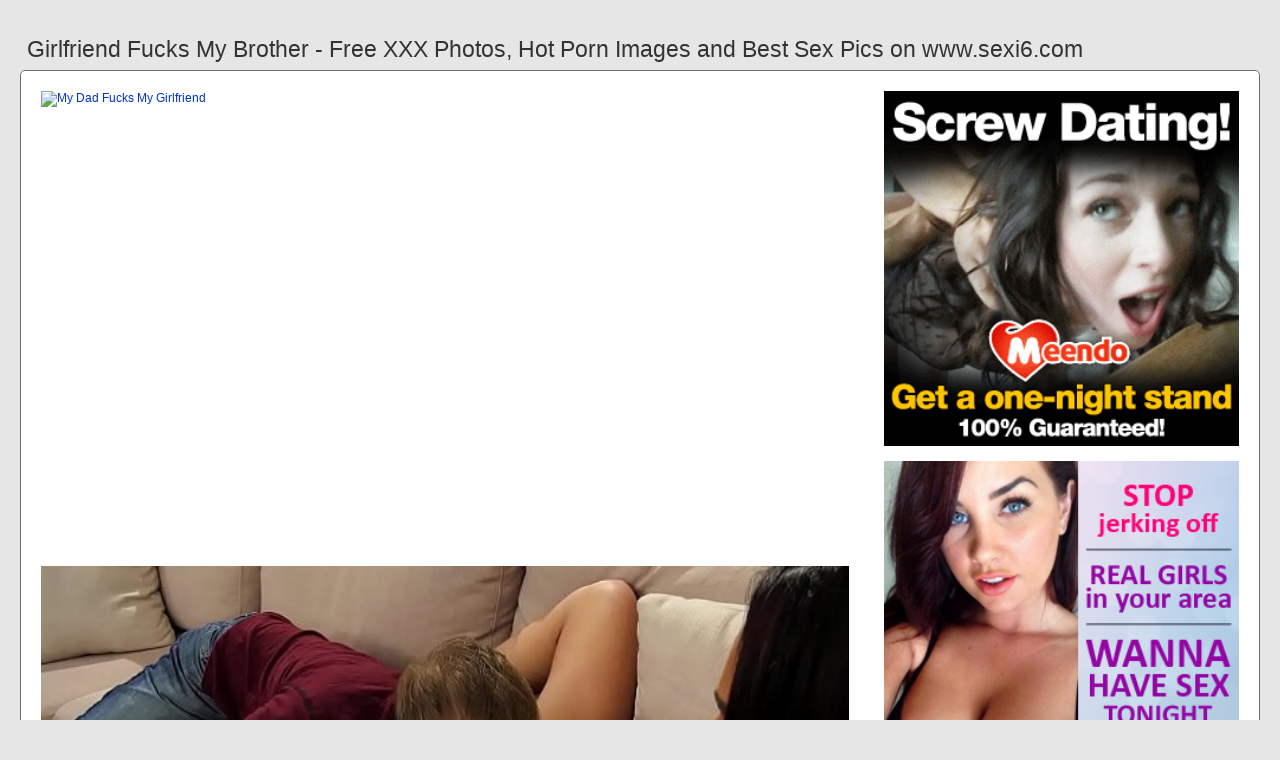

--- FILE ---
content_type: text/html; charset=UTF-8
request_url: https://www.sexi6.com/girlfriend-fucks-my-brother
body_size: 5536
content:
<!DOCTYPE html PUBLIC "-//W3C//DTD HTML 4.01//EN" "http://www.w3.org/TR/html4/strict.dtd"><html><head><title>Girlfriend Fucks My Brother - Free XXX Photos, Hot Porn Images and Best Sex Pics on www.sexi6.com</title><meta http-equiv="Content-Type" content="text/html; charset=utf-8"><meta name="viewport" content="width=device-width, initial-scale=1"><script src="https://ajax.googleapis.com/ajax/libs/jquery/3.6.0/jquery.min.js"></script><script src="js/jquery.lazyload.min.js"></script><style>body,div,h1,li,ul{margin:0;padding:0}img{border:0;vertical-align:bottom}ul{font-size:13px;line-height:21px;padding:0 8px;list-style:none}h1{font-size:100%;font-weight:300;float:left;color:#333;padding:0 1px;font-size:23px;line-height:28px}q:after,q:before{content:''}a *{cursor:pointer}html{height:100%;background:#e6e6e6}body{font-size:12px;line-height:15px;font-family:Arial,Helvetica,sans-serif;min-height:100%;min-width:320px;position:relative;color:#999;-webkit-text-size-adjust:none;-ms-text-size-adjust:none}a{color:#0033cc;text-decoration:none;cursor:pointer}a:hover{color:#ff0000}p{margin:9px}.ac7{max-width:1240px;padding:0 0;margin:0 auto;overflow:hidden;position:relative}.kt92{font-weight: bold; font-size: 21px; color: #333}.pxm86{background:#fff;border:1px solid #666;-webkit-border-radius:6px;border-radius:6px;padding:11px;overflow:hidden}.pm21{padding:35px 6px 10px 6px}.pm21:after{content:"";display:block;clear:both}.ack91 img{vertical-align:bottom}.fbn38{overflow:hidden;width:100%;text-align:center}.ez17{margin:-15px 0 0 -15px}.fbn38 .lyx50{float:left;display:inline;text-align:left;margin:15px 0 0 15px;width:180px;padding:5px;-webkit-border-radius:4px;border-radius:4px;background:#e6e6e6}.fbn38 .lyx50 a{display:block;outline:0}.lyx50 .wxn28{position:relative;background:#333;overflow:hidden}.fbn38 .wxn28{width:180px;height:135px}.lyx50 .wxn28 img{position: absolute;top:50%;left:50%;transform:translate(-50%,-50%);width:240px;height:auto;object-fit:cover;}.lyx50 .ce13{font-weight:600;margin:6px 3px;height:29px;overflow:hidden;display:block}.lyx50 .pl11{margin:0 5px 2px 5px;color:#666;overflow:hidden}.lyx50 .pl11:after{content:"";display:block;clear:both}.lyx50 .gch46{float:left}.lyx50 .bp84{float:right}.mje16{width:100%;overflow:hidden}.wv26{padding:10px;-webkit-border-radius:5px;border-radius:5px;margin:-3px 0 0;background:#fff;border:1px solid #6d6d6d}.wv26:after{content:"";display:block;clear:both}.wv26 .dw91{overflow:hidden}.wv26 .bim54{margin:0 0 0;border:0 solid #fff;background:#fff}.wv26 .rcm24{float:right;margin-left:10px;padding:10px}.bv1{border:0 solid #666;padding:10px;color:#999;-webkit-border-radius:4px;border-radius:4px;width:100%}.bga40{width:100%;overflow:hidden;margin:20px 0 0}.bga40 .vo32{font-weight: bold; font-size: 20px; color: #666;overflow:hidden}.bga40 .vo32 li{float:left;margin:0 2px 0 0;overflow:hidden;-webkit-border-radius:4px 4px 0 0;border-radius:4px 4px 0 0}.bga40 .vo32 a,.bga40 .vo32 span{float:left;height:28px;font-weight:600;color:#666;padding:10px 10px 0}.bga40 .vo32 a:hover{color:#fff;cursor:pointer}.bga40 .vo32 span{color:#666}.bga40 .pxm86{border-radius:0 5px 5px}@media screen and (max-width:1255px){.fbn38 .lyx50{float:none;display:inline-block;vertical-align:top}.wv26 .dw91{float:none;width:auto}}@media screen and (max-width:860px){.wv26 .rcm24{display:none}.bga40 .vo32 li:nth-child(3){display:none}}@media screen and (max-width:785px){.kt92{text-align:center}.xju56{width:90%;padding:10px 0}.pm21{padding:10px 5px 8px 5px}}@media screen and (max-width:640px){.bv1,.pxm86,.bga40 .pxm86,.wv26{padding:5px;-webkit-border-radius:0;border-radius:0}.pm21 h2{float:none;text-align:center;margin-bottom:5px}.ac7{padding:0}.wv26 .bim54{border:none}.bga40 .vo32 li:nth-child(2){display:none}}@media screen and (max-width:420px){.ez17{margin:-10px 0 0 0}.fbn38 .lyx50{margin:10px 0 0 0;width:140px}.fbn38 .wxn28{width:140px;height:105px}.lyx50 .pl11{margin:0 0 2px}.bv1{border-width:2px 0 0 0}}.emt90{width:350px;height:auto;font-weight:700;font-size:13px;line-height: 1.3}.qx6{border: 1px solid #666;border-radius: 5px;margin: 10px;padding: 10px;text-align: center;background: #e6e6e6;font-size: 20px;line-height: 30px;}</style><meta name="keywords" content="girlfriend fucks my brother, my dad fucks my girlfriend"><meta name="description" content="Girlfriend fucks my brother, my dad fucks my girlfriend, fucked my brother girlfriend"><meta name="robots" content="index, follow"></head><body><div class="ac7"><div class="mje16"><div class="pm21"><h1>Girlfriend Fucks My Brother - Free XXX Photos, Hot Porn Images and Best Sex Pics on www.sexi6.com</h1></div><div class="wv26"><div class="rcm24"><div class="ack91"><a href="/sexdating14" target="_blank"><img src="ad/20.gif" width="355" height="355"><br><br><img src="ad/24.jpeg" width="355" height="355"><br><br><img src="ad/11.gif" width="355" height="355"><br><br></a><div class="kt92"><br><br>Recent posts<br><br></div><div class="emt90"><ul><li><a href="anime-sister-fucks-brother">Anime Sister Fucks Brother</a></li><li><a href="fucks-her-friends-brother">Fucks Her Friends Brother</a></li><li><a href="brother-fucks-brat-sister">Brother Fucks Brat Sister</a></li><li><a href="brother-fucks-sister-christmas">Brother Fucks Sister Christmas</a></li><li><a href="brother-fucks-stepsister-hard">Brother Fucks Stepsister Hard</a></li><li><a href="sister-fucks-lil-brother">Sister Fucks Lil Brother</a></li><li><a href="sister-fucks-brother-amateur">Sister Fucks Brother Amateur</a></li><li><a href="fucking-my-roomates-girlfriend">Fucking My Roomates Girlfriend</a></li><li><a href="girlfriend-sucking-my-dick-pov">Girlfriend Sucking My Dick Pov</a></li><li><a href="my-girlfriend-shared-stranger">My Girlfriend Shared Stranger</a></li><li><a href="sister-law-fucks-brother-law">Sister Law Fucks Brother Law</a></li><li><a href="asian-girlfriend-sucks-fucks">Asian Girlfriend Sucks Fucks</a></li><li><a href="step-brother-fucks-brother">Step Brother Fucks Brother</a></li><li><a href="fucking-my-mom-girlfriend">Fucking My Mom Girlfriend</a></li><li><a href="amateur-brother-fucks-sister">Amateur Brother Fucks Sister</a></li><li><a href="me-fucking-my-girlfriend">Me Fucking My Girlfriend</a></li><li><a href="sister-fucks-brother-front-mom">Sister Fucks Brother Front Mom</a></li><li><a href="my-sister-her-girlfriend">My Sister Her Girlfriend</a></li><li><a href="fucks-better-than-girlfriend">Fucks Better Than Girlfriend</a></li><li><a href="girlfriend-eating-my-pussy">Girlfriend Eating My Pussy</a></li><li><a href="mom-fucks-sons-girlfriend">Mom Fucks Sons Girlfriend</a></li><li><a href="brother-fucks-sister-rough">Brother Fucks Sister Rough</a></li><li><a href="bestfriend-fucks-my-boyfriend">Bestfriend Fucks My Boyfriend</a></li><li><a href="sister-fucks-brother-anal">Sister Fucks Brother Anal</a></li><li><a href="fucking-my-asian-girlfriend">Fucking My Asian Girlfriend</a></li><li><a href="brother-fucks-sister-car">Brother Fucks Sister Car</a></li><li><a href="girlfriend-sucks-my-friend">Girlfriend Sucks My Friend</a></li><li><a href="fuck-my-slut-girlfriend">Fuck My Slut Girlfriend</a></li><li><a href="mom-fucks-brother-sister">Mom Fucks Brother Sister</a></li><li><a href="my-husband-fucks-my-friend">My Husband Fucks My Friend</a></li><li><a href="brother-fucks-sister-front-mom">Brother Fucks Sister Front Mom</a></li><li><a href="brother-fucks-black-sister">Brother Fucks Black Sister</a></li><li><a href="fucking-my-homie-girlfriend">Fucking My Homie Girlfriend</a></li><li><a href="fucked-my-husbands-brother">Fucked My Husbands Brother</a></li><li><a href="caught-step-brother-girlfriend">Caught Step Brother Girlfriend</a></li><li><a href="girlfriend-fucks-her-ex">Girlfriend Fucks Her Ex</a></li></ul></div></div></div><div class="dw91"><div class="bim54"><div style="width:97%;height:0;padding-top:57%;position:relative;"><a href="/sexdating14" target="_blank"><img src="https://cdn77-pic.xvideos-cdn.com/videos/thumbs169lll/f2/92/d0/f292d053557987a031ffedc2a5d4a456/f292d053557987a031ffedc2a5d4a456.30.jpg" class="img-responsive lazy" title="My Dad Fucks My Girlfriend" alt="My Dad Fucks My Girlfriend" width="100%" style="position:absolute;top:0;left:0;margin:10px;"></a></div><div style="width:97%;height:0;padding-top:57%;position:relative;"><a href="/sexdating14" target="_blank"><img src="https://cdn77-pic.xvideos-cdn.com/videos/thumbs169lll/3c/cf/f4/3ccff4cd5197515cf60647a99dcbc368/3ccff4cd5197515cf60647a99dcbc368.21.jpg" class="img-responsive lazy" title="Fucked My Brother Girlfriend" alt="Fucked My Brother Girlfriend" width="100%" style="position:absolute;top:0;left:0;margin:10px;"></a></div><div style="width:97%;height:0;padding-top:76%;position:relative;"><a href="/sexdating14" target="_blank"><img src="https://images.blendporn.com/thumbs/5/b/a/2/3/5ba214e99acea-realitykings-natty-mellow-oh-brother-dont-fuck-my-gf.mp4/5ba214e99acea-realitykings-natty-mellow-oh-brother-dont-fuck-my-gf.mp4-1b.jpg" class="img-responsive lazy" title="Lesbian Dyke Fucks Girlfriend" alt="Lesbian Dyke Fucks Girlfriend" width="100%" style="position:absolute;top:0;left:0;margin:10px;"></a></div><p><a href="/sexdating14" target="_blank"><img src="https://di1.ypncdn.com/201801/22/14304089/original/13/i-let-my-brother-fuck-my-hot-girlfriend-13(m=eaAaaEPbaaaa).jpg" class="img-responsive lazy" title="Big Brother Fucks Step Sister" alt="Big Brother Fucks Step Sister" width="100%"></a></p><p><a href="/sexdating14" target="_blank"><img src="https://s1.milffox.com/t/1/736/00498fd626d602ffabe6acc9636155b7.jpg" class="img-responsive lazy" title="Fuck My Girlfriend Her Friend" alt="Fuck My Girlfriend Her Friend" width="100%"></a></p><p>Watch Fucking My Brothers Girlfriend porn videos for free, here on www.sexi6.com. Discover the growing collection of high quality Most Relevant XXX movies and.</p><p><a href="/sexdating14" target="_blank"><img src="https://cdn.xxxdessert.com/tube/th/37000/37119/preview.mp4.jpg" class="img-responsive lazy" title="Brother Fucks Brat Big Sister" alt="Brother Fucks Brat Big Sister" width="100%"></a></p><p><a href="/sexdating14" target="_blank"><img src="https://cdn77-pic.xnxx-cdn.com/videos/thumbs169xnxxposter/f7/b0/e7/f7b0e7b9fc51cbc36e1b6100fe6ead76/f7b0e7b9fc51cbc36e1b6100fe6ead76.3.jpg" class="img-responsive lazy" title="Fucking My Black Step Brother" alt="Fucking My Black Step Brother" width="100%"></a></p><p>Watch My Girlfriend Fucks My Brother porn videos for free, here on www.sexi6.com. Discover the growing collection of high quality Most Relevant XXX movies and.</p><p><a href="/sexdating14" target="_blank"><img src="https://p.cdn.porndoe.com/image/movie/crop/0x720/1/4/4/2/8/9/5/5f5ff54297df3-471_1600124416_15.jpg" class="img-responsive lazy" title="My Step Sister Fucks Me" alt="My Step Sister Fucks Me" width="100%"></a></p><p><a href="/sexdating14" target="_blank"><img src="https://cdn77-pic.xnxx-cdn.com/videos/thumbslll/33/63/ee/3363ee60e422f13f0aac5b001a515dc5/3363ee60e422f13f0aac5b001a515dc5.30.jpg" class="img-responsive lazy" title="Brother Fucks Sister While" alt="Brother Fucks Sister While" width="100%"></a></p><p><a href="/sexdating14" target="_blank"><img src="https://thumb-p1.xhcdn.com/a/NO6kHrCLN22MC3FYwYpUvQ/000/497/067/071_1000.jpg" class="img-responsive lazy" title="Girlfriend Fucks Another Guy" alt="Girlfriend Fucks Another Guy" width="100%"></a></p><p>My brother is not at home and I fuck his girlfriend while she waits for him fucked my brother cheating girlfriend cum inside her pussy now she pregnant not.</p></div></div><div class="bv1"><div class="lyx50">Fucking my brother's girlfriend with her dental floss, very hot quarantine! 10:24. 2020-7-29. Threesome in the kitchen with horny sister that joins stepbrother and. Tons of free Fucking My Brothers Girlfriend porn videos and XXX movies are waiting for you on Redtube. Find the best Fucking My Brothers Girlfriend videos.</div></div></div><div class="bga40"><ul class="vo32">Related Posts</ul><div class="pxm86"><div class="fbn38"><div class="ez17"><div class="lyx50"><a href="my-dad-fucks-my-girlfriend" title="My Dad Fucks My Girlfriend"><div class="wxn28"><img class="img lazy" data-original="https://cdn77-pic.xvideos-cdn.com/videos/thumbs169lll/aa/0b/15/aa0b15b0c468cd36c7c06f054a363342/aa0b15b0c468cd36c7c06f054a363342.15.jpg" alt="My Dad Fucks My Girlfriend" data-cnt="5" height="135" width="180"></div><strong class="ce13">My Dad Fucks My Girlfriend</strong><div class="pl11"><div class="gch46">8 month ago</div><div class="bp84">4064</div></div></a></div><div class="lyx50"><a href="fucked-my-brother-girlfriend" title="Fucked My Brother Girlfriend"><div class="wxn28"><img class="img lazy" data-original="https://cdn77-pic.xvideos-cdn.com/videos/thumbs169lll/f2/92/d0/f292d053557987a031ffedc2a5d4a456/f292d053557987a031ffedc2a5d4a456.30.jpg" alt="Fucked My Brother Girlfriend" data-cnt="5" height="135" width="180"></div><strong class="ce13">Fucked My Brother Girlfriend</strong><div class="pl11"><div class="gch46">9 month ago</div><div class="bp84">5053</div></div></a></div><div class="lyx50"><a href="lesbian-dyke-fucks-girlfriend" title="Lesbian Dyke Fucks Girlfriend"><div class="wxn28"><img class="img lazy" data-original="https://ei.phncdn.com/videos/202005/18/314979591/original/(m=eaAaGwObaaaa)(mh=HxF-8DkCYZJfF1st)13.jpg" alt="Lesbian Dyke Fucks Girlfriend" data-cnt="5" height="135" width="180"></div><strong class="ce13">Lesbian Dyke Fucks Girlfriend</strong><div class="pl11"><div class="gch46">11 month ago</div><div class="bp84">9659</div></div></a></div><div class="lyx50"><a href="big-brother-fucks-step-sister" title="Big Brother Fucks Step Sister"><div class="wxn28"><img class="img lazy" data-original="https://cdn77-pic.xnxx-cdn.com/videos/thumbs169xnxxposter/7b/46/02/7b460200f644d5079924f3eac1bc39af/7b460200f644d5079924f3eac1bc39af.3.jpg" alt="Big Brother Fucks Step Sister" data-cnt="5" height="135" width="180"></div><strong class="ce13">Big Brother Fucks Step Sister</strong><div class="pl11"><div class="gch46">1 month ago</div><div class="bp84">4462</div></div></a></div><div class="lyx50"><a href="fuck-my-girlfriend-her-friend" title="Fuck My Girlfriend Her Friend"><div class="wxn28"><img class="img lazy" data-original="https://cdn77-pic.xvideos-cdn.com/videos/thumbs169lll/bb/0c/c0/bb0cc033b343401b15fcfd7067842e53/bb0cc033b343401b15fcfd7067842e53.4.jpg" alt="Fuck My Girlfriend Her Friend" data-cnt="5" height="135" width="180"></div><strong class="ce13">Fuck My Girlfriend Her Friend</strong><div class="pl11"><div class="gch46">5 month ago</div><div class="bp84">1450</div></div></a></div><div class="lyx50"><a href="brother-fucks-brat-big-sister" title="Brother Fucks Brat Big Sister"><div class="wxn28"><img class="img lazy" data-original="https://cdn77-pic.xvideos-cdn.com/videos/thumbs169poster/13/63/70/136370a8294b73c857a6de5f07e9dfc4/136370a8294b73c857a6de5f07e9dfc4.6.jpg" alt="Brother Fucks Brat Big Sister" data-cnt="5" height="135" width="180"></div><strong class="ce13">Brother Fucks Brat Big Sister</strong><div class="pl11"><div class="gch46">5 month ago</div><div class="bp84">3843</div></div></a></div><div class="lyx50"><a href="fucking-my-black-step-brother" title="Fucking My Black Step Brother"><div class="wxn28"><img class="img lazy" data-original="https://cdn77-pic.xvideos-cdn.com/videos/thumbs169poster/81/c4/6a/81c46a7a4a8cbf1c92a29a73508a77d4/81c46a7a4a8cbf1c92a29a73508a77d4.18.jpg" alt="Fucking My Black Step Brother" data-cnt="5" height="135" width="180"></div><strong class="ce13">Fucking My Black Step Brother</strong><div class="pl11"><div class="gch46">3 month ago</div><div class="bp84">3501</div></div></a></div><div class="lyx50"><a href="my-step-sister-fucks-me" title="My Step Sister Fucks Me"><div class="wxn28"><img class="img lazy" data-original="https://cdn77-pic.xvideos-cdn.com/videos/thumbs169poster/4d/0a/69/4d0a69f2754b37cccc0742a7c0796ad3/4d0a69f2754b37cccc0742a7c0796ad3.1.jpg" alt="My Step Sister Fucks Me" data-cnt="5" height="135" width="180"></div><strong class="ce13">My Step Sister Fucks Me</strong><div class="pl11"><div class="gch46">3 month ago</div><div class="bp84">9740</div></div></a></div><div class="lyx50"><a href="brother-fucks-sister-while" title="Brother Fucks Sister While"><div class="wxn28"><img class="img lazy" data-original="https://cdn77-pic.xvideos-cdn.com/videos/thumbs169lll/bf/4d/bb/bf4dbbd85b8f48b657a63f69329b3ec0/bf4dbbd85b8f48b657a63f69329b3ec0.24.jpg" alt="Brother Fucks Sister While" data-cnt="5" height="135" width="180"></div><strong class="ce13">Brother Fucks Sister While</strong><div class="pl11"><div class="gch46">10 month ago</div><div class="bp84">2837</div></div></a></div><div class="lyx50"><a href="girlfriend-fucks-another-guy" title="Girlfriend Fucks Another Guy"><div class="wxn28"><img class="img lazy" data-original="https://cdn77-pic.xvideos-cdn.com/videos/thumbs169lll/b7/30/03/b730038da6fb3cab1047de4e8c026c07/b730038da6fb3cab1047de4e8c026c07.29.jpg" alt="Girlfriend Fucks Another Guy" data-cnt="5" height="135" width="180"></div><strong class="ce13">Girlfriend Fucks Another Guy</strong><div class="pl11"><div class="gch46">1 month ago</div><div class="bp84">4808</div></div></a></div><div class="lyx50"><a href="young-guy-fucks-my-wife" title="Young Guy Fucks My Wife"><div class="wxn28"><img class="img lazy" data-original="https://cdn77-pic.xvideos-cdn.com/videos/thumbs169poster/32/be/28/32be288806ceef85110b694090044593/32be288806ceef85110b694090044593.6.jpg" alt="Young Guy Fucks My Wife" data-cnt="5" height="135" width="180"></div><strong class="ce13">Young Guy Fucks My Wife</strong><div class="pl11"><div class="gch46">4 month ago</div><div class="bp84">3720</div></div></a></div><div class="lyx50"><a href="fucking-my-girlfriend-s-mom" title="Fucking My Girlfriend S Mom"><div class="wxn28"><img class="img lazy" data-original="https://cdn77-pic.xvideos-cdn.com/videos/thumbs169poster/51/b8/39/51b8394ed7a1f30b2607b031afdfc3b3/51b8394ed7a1f30b2607b031afdfc3b3.19.jpg" alt="Fucking My Girlfriend S Mom" data-cnt="5" height="135" width="180"></div><strong class="ce13">Fucking My Girlfriend S Mom</strong><div class="pl11"><div class="gch46">3 month ago</div><div class="bp84">9864</div></div></a></div><div class="lyx50"><a href="my-boss-fucked-my-girlfriend" title="My Boss Fucked My Girlfriend"><div class="wxn28"><img class="img lazy" data-original="https://tn.vjav.com/contents/videos_sources/313000/313961/screenshots/1.jpg" alt="My Boss Fucked My Girlfriend" data-cnt="5" height="135" width="180"></div><strong class="ce13">My Boss Fucked My Girlfriend</strong><div class="pl11"><div class="gch46">10 month ago</div><div class="bp84">7439</div></div></a></div><div class="lyx50"><a href="fucking-my-girlfriend-the-car" title="Fucking My Girlfriend The Car"><div class="wxn28"><img class="img lazy" data-original="https://cdn77-pic.xvideos-cdn.com/videos/thumbs169poster/5d/36/f6/5d36f6ba4ee613eb2dc1dfbb789f0560/5d36f6ba4ee613eb2dc1dfbb789f0560.10.jpg" alt="Fucking My Girlfriend The Car" data-cnt="5" height="135" width="180"></div><strong class="ce13">Fucking My Girlfriend The Car</strong><div class="pl11"><div class="gch46">5 month ago</div><div class="bp84">1314</div></div></a></div><div class="lyx50"><a href="teen-girlfriend-fucks-herself" title="Teen Girlfriend Fucks Herself"><div class="wxn28"><img class="img lazy" data-original="https://3gpjizz.pro/images/38d/c91/girl-fingering-nacked-5.jpg" alt="Teen Girlfriend Fucks Herself" data-cnt="5" height="135" width="180"></div><strong class="ce13">Teen Girlfriend Fucks Herself</strong><div class="pl11"><div class="gch46">7 month ago</div><div class="bp84">6590</div></div></a></div><div class="lyx50"><a href="my-girlfriend-the-hottest" title="My Girlfriend The Hottest"><div class="wxn28"><img class="img lazy" data-original="https://siterips.cc/wp-content/uploads/2018/01/porn-sex-friend.jpg" alt="My Girlfriend The Hottest" data-cnt="5" height="135" width="180"></div><strong class="ce13">My Girlfriend The Hottest</strong><div class="pl11"><div class="gch46">9 month ago</div><div class="bp84">6638</div></div></a></div><div class="lyx50"><a href="hot-stepsister-fucks-brother" title="Hot Stepsister Fucks Brother"><div class="wxn28"><img class="img lazy" data-original="https://cdn77-pic.xvideos-cdn.com/videos/thumbs169lll/1b/78/5d/1b785d9a15261559fc4b610412912259/1b785d9a15261559fc4b610412912259.6.jpg" alt="Hot Stepsister Fucks Brother" data-cnt="5" height="135" width="180"></div><strong class="ce13">Hot Stepsister Fucks Brother</strong><div class="pl11"><div class="gch46">8 month ago</div><div class="bp84">5084</div></div></a></div><div class="lyx50"><a href="stranger-cums-my-girlfriend" title="Stranger Cums My Girlfriend"><div class="wxn28"><img class="img lazy" data-original="https://thumb-v5.xhcdn.com/a/iOY0EYMmie7KcHlb06tkzQ/008/713/485/2000x2000.8.jpg" alt="Stranger Cums My Girlfriend" data-cnt="5" height="135" width="180"></div><strong class="ce13">Stranger Cums My Girlfriend</strong><div class="pl11"><div class="gch46">6 month ago</div><div class="bp84">6767</div></div></a></div><div class="lyx50"><a href="hentai-sister-fucks-brother" title="Hentai Sister Fucks Brother"><div class="wxn28"><img class="img lazy" data-original="https://www.mypornhere.com/contents/videos_screenshots/71000/71865/preview.jpg" alt="Hentai Sister Fucks Brother" data-cnt="5" height="135" width="180"></div><strong class="ce13">Hentai Sister Fucks Brother</strong><div class="pl11"><div class="gch46">4 month ago</div><div class="bp84">2435</div></div></a></div><div class="lyx50"><a href="me-my-girlfriend-her-mom" title="Me My Girlfriend Her Mom"><div class="wxn28"><img class="img lazy" data-original="https://cdn77-pic.xvideos-cdn.com/videos/thumbs169lll/2b/44/ab/2b44abdcae972f8d73873a2713ecdd23/2b44abdcae972f8d73873a2713ecdd23.13.jpg" alt="Me My Girlfriend Her Mom" data-cnt="5" height="135" width="180"></div><strong class="ce13">Me My Girlfriend Her Mom</strong><div class="pl11"><div class="gch46">2 month ago</div><div class="bp84">8120</div></div></a></div><div class="lyx50"><a href="since-my-girlfriend-turned-18" title="Since My Girlfriend Turned 18"><div class="wxn28"><img class="img lazy" data-original="https://di.phncdn.com/videos/201807/24/175766851/thumbs_30/(m=eaAaGwObaaaa)(mh=sxuCYcvALMoeI9kF)2.jpg" alt="Since My Girlfriend Turned 18" data-cnt="5" height="135" width="180"></div><strong class="ce13">Since My Girlfriend Turned 18</strong><div class="pl11"><div class="gch46">6 month ago</div><div class="bp84">2655</div></div></a></div><div class="lyx50"><a href="fucking-my-brother-girl" title="Fucking My Brother Girl"><div class="wxn28"><img class="img lazy" data-original="https://cdn77-pic.xvideos-cdn.com/videos/thumbs169lll/f2/92/d0/f292d053557987a031ffedc2a5d4a456/f292d053557987a031ffedc2a5d4a456.30.jpg" alt="Fucking My Brother Girl" data-cnt="5" height="135" width="180"></div><strong class="ce13">Fucking My Brother Girl</strong><div class="pl11"><div class="gch46">9 month ago</div><div class="bp84">2679</div></div></a></div><div class="lyx50"><a href="perfect-sister-fucks-brother" title="Perfect Sister Fucks Brother"><div class="wxn28"><img class="img lazy" data-original="https://cdn77-pic.xvideos-cdn.com/videos/thumbs169poster/77/b0/8d/77b08de316d1bc378e472e2dbf4ffd95/77b08de316d1bc378e472e2dbf4ffd95.7.jpg" alt="Perfect Sister Fucks Brother" data-cnt="5" height="135" width="180"></div><strong class="ce13">Perfect Sister Fucks Brother</strong><div class="pl11"><div class="gch46">9 month ago</div><div class="bp84">1574</div></div></a></div><div class="lyx50"><a href="chubby-brother-fucks-sister" title="Chubby Brother Fucks Sister"><div class="wxn28"><img class="img lazy" data-original="https://cdn77-pic.xvideos-cdn.com/videos/thumbs169poster/a7/a3/9d/a7a39d94010884a6a6e8e7856e5964f1/a7a39d94010884a6a6e8e7856e5964f1.24.jpg" alt="Chubby Brother Fucks Sister" data-cnt="5" height="135" width="180"></div><strong class="ce13">Chubby Brother Fucks Sister</strong><div class="pl11"><div class="gch46">10 month ago</div><div class="bp84">3890</div></div></a></div></div></div></div></div></div><br><br><br>2023 <a href="https://www.sexi6.com">www.sexi6.com</a></div><script type="text/javascript">$(function() {$("img.lazy").lazyload({threshold : 200});});</script><script defer src="https://static.cloudflareinsights.com/beacon.min.js/vcd15cbe7772f49c399c6a5babf22c1241717689176015" integrity="sha512-ZpsOmlRQV6y907TI0dKBHq9Md29nnaEIPlkf84rnaERnq6zvWvPUqr2ft8M1aS28oN72PdrCzSjY4U6VaAw1EQ==" data-cf-beacon='{"version":"2024.11.0","token":"a084dc2ba7d94b5e9f7a8f62a8f1de3d","r":1,"server_timing":{"name":{"cfCacheStatus":true,"cfEdge":true,"cfExtPri":true,"cfL4":true,"cfOrigin":true,"cfSpeedBrain":true},"location_startswith":null}}' crossorigin="anonymous"></script>
</body></html>
